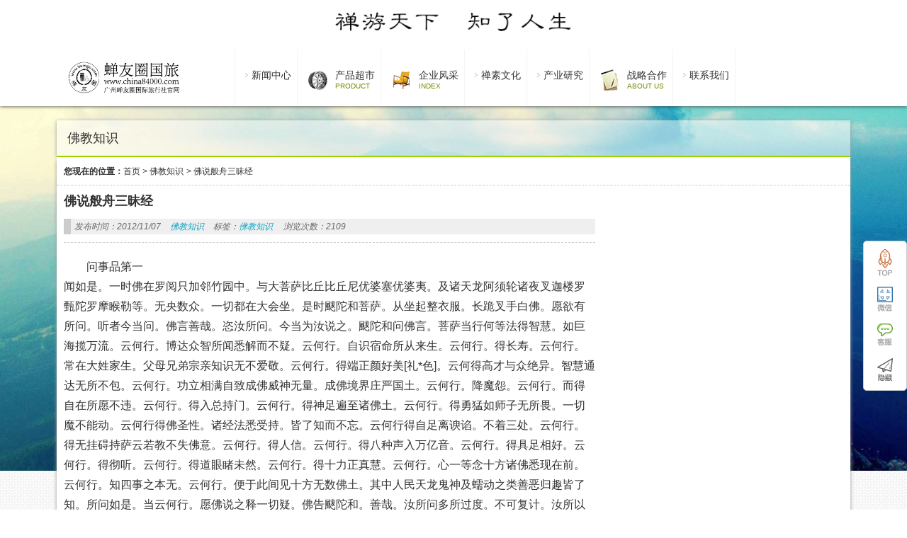

--- FILE ---
content_type: text/html; charset=UTF-8
request_url: http://www.china84000.com/76908.html
body_size: 16587
content:
<!DOCTYPE html PUBLIC "-//W3C//DTD XHTML 1.0 Strict//EN""http://www.w3.org/TR/xhtml1/DTD/xhtml1-strict.dtd">
<html xmlns="http://www.w3.org/1999/xhtml" lang="zh-CN" >
<head profile="http://gmpg.org/xfn/11">
<meta name="viewport" content="width=device-width, initial-scale=1" />	


<meta http-equiv="Content-Type" content="text/html; charset=UTF-8" />
<title>佛说般舟三昧经-蝉友圈国旅</title>


<link rel="shortcut icon" href="" type="image/x-icon" />
<link rel='dns-prefetch' href='//s.w.org' />
<link rel="alternate" type="application/rss+xml" title="蝉友圈国旅 &raquo; 佛说般舟三昧经评论Feed" href="http://www.china84000.com/76908.html/feed" />
<link rel='stylesheet' id='stylesheet-css'  href='http://www.china84000.com/wp-content/themes/foldingspace/style.css?ver=466442a6bd8522c82934669f0d3c1324' type='text/css' media='all' />
<script type='text/javascript' src='http://www.china84000.com/wp-content/themes/foldingspace/js/jquery-1.11.0.js?ver=466442a6bd8522c82934669f0d3c1324' id='jquery-js'></script>
<script type='text/javascript' src='http://www.china84000.com/wp-content/themes/foldingspace/js/swiper2.min.js?ver=466442a6bd8522c82934669f0d3c1324' id='swiper2-js'></script>
<link rel="https://api.w.org/" href="http://www.china84000.com/wp-json/" /><link rel="alternate" type="application/json" href="http://www.china84000.com/wp-json/wp/v2/posts/76908" /><link rel='shortlink' href='http://www.china84000.com/?p=76908' />
 
<style id="extraordinaryvision_customize_css" type="text/css">
	 .qhbtn_themepark a{background:#8e0b00}.top_bac{background:repeat-x url(http://www.china84000.com/wp-content/uploads/2018/02/ccd.jpg);opacity:1;filter:Alpha(opacity=100); border:none;}.enter p{font-size:16px;}    </style>
<link rel="icon" href="http://www.china84000.com/wp-content/uploads/2018/02/cropped-logo-3-32x32.jpg" sizes="32x32" />
<link rel="icon" href="http://www.china84000.com/wp-content/uploads/2018/02/cropped-logo-3-192x192.jpg" sizes="192x192" />
<link rel="apple-touch-icon" href="http://www.china84000.com/wp-content/uploads/2018/02/cropped-logo-3-180x180.jpg" />
<meta name="msapplication-TileImage" content="http://www.china84000.com/wp-content/uploads/2018/02/cropped-logo-3-270x270.jpg" />
		<style type="text/css" id="wp-custom-css">
			.designer .left_nav ul li .sub-menu li img {
    width: 100%;
    height: 94px;
}
		</style>
		
 <script>
var _hmt = _hmt || [];
(function() {
  var hm = document.createElement("script");
  hm.src = "https://hm.baidu.com/hm.js?1f2900e82bd019591604df301515d1c5";
  var s = document.getElementsByTagName("script")[0]; 
  s.parentNode.insertBefore(hm, s);
})();
</script>
</head>


<body class="post-template-default single single-post postid-76908 single-format-standard" >
   
   
 
 
  <div class="body_hd"></div>    <div class="header">
           <div class="top" id="topad">
           <div class="top_in">
           <a target="_blank" href="http://www.china84000.com/113552.html"><img src="http://www.china84000.com/wp-content/uploads/2021/10/禅游天下.jpg"/></a>            
         </div>
         <div class="top_bac"></div>
         </div>
                      <div class="header_down_out hide_icon">
          <div class="header_down_out_in">
                          <div class="logo"><a href="http://www.china84000.com" title="蝉友圈国旅"> <img src="http://www.china84000.com/wp-content/uploads/2025/10/未标题-1_画板-1.jpg" alt="蝉友圈国旅"/></a></div>
                       
      <div class="header_down">
      
         <div id="header_pic_nav">    

                <div id="header_pic_menu" class="header_menu_ul "><li id="menu-item-121507"  class="menu-item menu-item-type-custom menu-item-object-custom menu-item-has-children  onetitle "><a><span class="gopodc"><div>新闻中心</div></span></a>
<ul class="sub-menu">
	<li id="menu-item-121512"  class="menu-item menu-item-type-custom menu-item-object-custom  onetitle "><a><span class="gopodc"><div>国际信息</div></span></a></li>
	<li id="menu-item-121586"  class="menu-item menu-item-type-taxonomy menu-item-object-category  onetitle "><a href="http://www.china84000.com/category/%e5%9b%bd%e5%86%85%e4%bf%a1%e6%81%af"><span class="gopodc"><div>国内信息</div></span></a></li>
	<li id="menu-item-121514"  class="menu-item menu-item-type-custom menu-item-object-custom  onetitle "><a><span class="gopodc"><div>行业信息</div></span></a></li>
	<li id="menu-item-121515"  class="menu-item menu-item-type-custom menu-item-object-custom  onetitle "><a><span class="gopodc"><div>企业信息</div></span></a></li>
</ul>
</li>
<li id="menu-item-109322"  class="menu-item menu-item-type-custom menu-item-object-custom menu-item-has-children   "><a target="_blank"><img src="http://www.china84000.com/wp-content/uploads/2021/11/nav4.png"alt="产品超市"/><span ><div>产品超市</div><p>PRODUCT</p></span></a>
<ul class="sub-menu">
	<li id="menu-item-121550"  class="menu-item menu-item-type-taxonomy menu-item-object-category  onetitle "><a href="http://www.china84000.com/category/%e7%a6%85%e7%b4%a0%e6%b8%b8%e5%ad%a6"><span class="gopodc"><div>禅素游学</div></span></a></li>
	<li id="menu-item-121517"  class="menu-item menu-item-type-custom menu-item-object-custom  onetitle "><a><span class="gopodc"><div>食疗产品</div></span></a></li>
	<li id="menu-item-121595"  class="menu-item menu-item-type-taxonomy menu-item-object-category  onetitle "><a href="http://www.china84000.com/category/%e8%8c%b6%e7%96%97%e4%ba%a7%e5%93%81"><span class="gopodc"><div>茶疗产品</div></span></a></li>
	<li id="menu-item-121594"  class="menu-item menu-item-type-taxonomy menu-item-object-category  onetitle "><a href="http://www.china84000.com/category/%e9%a6%99%e7%96%97%e4%ba%a7%e5%93%81"><span class="gopodc"><div>香疗产品</div></span></a></li>
	<li id="menu-item-121520"  class="menu-item menu-item-type-custom menu-item-object-custom  onetitle "><a><span class="gopodc"><div>素食培训</div></span></a></li>
	<li id="menu-item-121521"  class="menu-item menu-item-type-custom menu-item-object-custom  onetitle "><a><span class="gopodc"><div>精进研修</div></span></a></li>
	<li id="menu-item-121522"  class="menu-item menu-item-type-custom menu-item-object-custom  onetitle "><a><span class="gopodc"><div>游学交流</div></span></a></li>
</ul>
</li>
<li id="menu-item-113675"  class="menu-item menu-item-type-custom menu-item-object-custom menu-item-home menu-item-has-children   "><a href="http://www.china84000.com/" target="_blank"><img src="http://www.china84000.com/wp-content/uploads/2021/11/nav1.png"alt="企业风采"/><span ><div>企业风采</div><p>INDEX</p></span></a>
<ul class="sub-menu">
	<li id="menu-item-121523"  class="menu-item menu-item-type-custom menu-item-object-custom  onetitle "><a href="https://mp.weixin.qq.com/s/3MCinOXtOdG8CkJwvyGrmQ"><span class="gopodc"><div>企业历程</div></span></a></li>
	<li id="menu-item-121524"  class="menu-item menu-item-type-custom menu-item-object-custom  onetitle "><a><span class="gopodc"><div>团队事迹</div></span></a></li>
	<li id="menu-item-121525"  class="menu-item menu-item-type-custom menu-item-object-custom  onetitle "><a><span class="gopodc"><div>产品研发</div></span></a></li>
	<li id="menu-item-121569"  class="menu-item menu-item-type-taxonomy menu-item-object-category  onetitle "><a href="http://www.china84000.com/category/%e5%85%b6%e4%bb%96%e6%95%85%e4%ba%8b"><span class="gopodc"><div>其他故事</div></span></a></li>
</ul>
</li>
<li id="menu-item-121510"  class="menu-item menu-item-type-custom menu-item-object-custom menu-item-has-children  onetitle "><a><span class="gopodc"><div>禅素文化</div></span></a>
<ul class="sub-menu">
	<li id="menu-item-121527"  class="menu-item menu-item-type-custom menu-item-object-custom  onetitle "><a><span class="gopodc"><div>禅文化</div></span></a></li>
	<li id="menu-item-121528"  class="menu-item menu-item-type-custom menu-item-object-custom  onetitle "><a><span class="gopodc"><div>素文化</div></span></a></li>
</ul>
</li>
<li id="menu-item-121509"  class="menu-item menu-item-type-custom menu-item-object-custom menu-item-has-children  onetitle "><a><span class="gopodc"><div>产业研究</div></span></a>
<ul class="sub-menu">
	<li id="menu-item-121529"  class="menu-item menu-item-type-custom menu-item-object-custom  onetitle "><a><span class="gopodc"><div>国旅旅游</div></span></a></li>
	<li id="menu-item-121530"  class="menu-item menu-item-type-custom menu-item-object-custom  onetitle "><a><span class="gopodc"><div>国内旅游</div></span></a></li>
	<li id="menu-item-121565"  class="menu-item menu-item-type-taxonomy menu-item-object-category  onetitle "><a href="http://www.china84000.com/category/%e5%ae%97%e6%95%99%e6%96%87%e5%8c%96%e6%97%85%e6%b8%b8"><span class="gopodc"><div>宗教文化旅游</div></span></a></li>
</ul>
</li>
<li id="menu-item-113852"  class="menu-item menu-item-type-custom menu-item-object-custom menu-item-has-children   "><a><img src="http://www.china84000.com/wp-content/uploads/2021/11/nav6.png"alt="战略合作"/><span ><div>战略合作</div><p>About Us</p></span></a>
<ul class="sub-menu">
	<li id="menu-item-121532"  class="menu-item menu-item-type-custom menu-item-object-custom  onetitle "><a href="https://mp.weixin.qq.com/s/n62as1c0edIVIaYLgVEOVA"><span class="gopodc"><div>素食学校</div></span></a></li>
	<li id="menu-item-121533"  class="menu-item menu-item-type-custom menu-item-object-custom  onetitle "><a href="https://mp.weixin.qq.com/s/aHt7kacJqjqY8rcnDFd7Hg"><span class="gopodc"><div>素猫餐饮</div></span></a></li>
	<li id="menu-item-121534"  class="menu-item menu-item-type-custom menu-item-object-custom  onetitle "><a><span class="gopodc"><div>文化传播</div></span></a></li>
</ul>
</li>
<li id="menu-item-121508"  class="menu-item menu-item-type-custom menu-item-object-custom  onetitle "><a href="https://mp.weixin.qq.com/s/_qNkqQDcjvwH1hjtTIbtMA"><span class="gopodc"><div>联系我们</div></span></a></li>
</div>               
               
               

               

           
          </div>             
             
               
               </div>
              </div> 
               </div>
   
   
       </div> 

<div id="page_top" class="index_box" >
<div class="page_top_in">
                           
<div> 佛教知识</div>
  
</div>

</div>



<div id="page_muen_nav" class="index_box"> 
 <b>您现在的位置：</b><a href="http://www.china84000.com">首页</a><a> > </a> <a href="http://www.china84000.com/category/knowledge">佛教知识</a> <a> > </a>  <a> 佛说般舟三昧经</a> 
 </div>
   <div id="content" class="singlep">
<div class="left_mian" id="per27" style="float: right;"></div><div class="right_mian" style="float: left;">


  
 <div class="title_page"><h1>佛说般舟三昧经</h1></div><div class="des_page">


                     <p class="infot"><em>发布时间：2012/11/07</em>
            <em> <a href="http://www.china84000.com/category/knowledge">佛教知识</a> </em>
            <em>标签：<a target="_blank" id="tagss" href="http://www.china84000.com?tag=fojiaozhishi">佛教知识</a></em><em>浏览次数：2109  </em> </p>
          
          
        
</div>



  <div class="enter "> 
  
 
  
  
  
  
  
  <p>　　问事品第一</p>
<p>闻如是。一时佛在罗阅只加邻竹园中。与大菩萨比丘比丘尼优婆塞优婆夷。及诸天龙阿须轮诸夜叉迦楼罗甄陀罗摩睺勒等。无央数众。一切都在大会坐。是时颰陀和菩萨。从坐起整衣服。长跪叉手白佛。愿欲有所问。听者今当问。佛言善哉。恣汝所问。今当为汝说之。颰陀和问佛言。菩萨当行何等法得智慧。如巨海揽万流。云何行。博达众智所闻悉解而不疑。云何行。自识宿命所从来生。云何行。得长寿。云何行。常在大姓家生。父母兄弟宗亲知识无不爱敬。云何行。得端正颜好美[礼*色]。云何得高才与众绝异。智慧通达无所不包。云何行。功立相满自致成佛威神无量。成佛境界庄严国土。云何行。降魔怨。云何行。而得自在所愿不违。云何行。得入总持门。云何行。得神足遍至诸佛土。云何行。得勇猛如师子无所畏。一切魔不能动。云何行得佛圣性。诸经法悉受持。皆了知而不忘。云何行得自足离谀谄。不着三处。云何行。得无挂碍持萨云若教不失佛意。云何行。得人信。云何行。得八种声入万亿音。云何行。得具足相好。云何行。得彻听。云何行。得道眼睹未然。云何行。得十力正真慧。云何行。心一等念十方诸佛悉现在前。云何行。知四事之本无。云何行。便于此间见十方无数佛土。其中人民天龙鬼神及蠕动之类善恶归趣皆了知。所问如是。当云何行。愿佛说之释一切疑。佛告颰陀和。善哉。汝所问多所过度。不可复计。汝所以能作是问者。汝乃前世过去佛时。所作功德。供养诸佛。乐于经法。守禁戒行清净所致。常行乞食不就请。多成就诸菩萨合会。教语令弃众恶。视一切悉平等所致。常有大慈大悲所致。汝功德不可复计。佛告颰陀和。有三昧名十方诸佛悉在前立。能行是法。汝之所问悉可得也。颰陀和白佛。愿为说之。今佛说者。多所过度安隐十方。为诸菩萨现大明相。佛告颰陀和。有三昧名定意。菩萨常当守习持。不得复随余法。功德中最第一</p>
<p>　　行品第二</p>
<p>　　佛告颰陀和。菩萨欲疾得是定者。常立大信。如法行之则可得也。勿有疑想如毛发许。是定意法。名为菩萨超众行</p>
<p>　　立一念 信是法 随所闻</p>
<p>　　念其方 宜一念 断诸想</p>
<p>　　立定信 勿狐疑 精进行</p>
<p>　　勿懈怠 勿起想 有与无</p>
<p>　　勿念进 勿念退 勿念前</p>
<p>　　勿念后 勿念左 勿念右</p>
<p>　　勿念无 勿念有 勿念远</p>
<p>　　勿念近 勿念痛 勿念痒</p>
<p>　　勿念饥 勿念渴 勿念寒</p>
<p>　　勿念热 勿念苦 勿念乐</p>
<p>　　勿念生 勿念老 勿念病</p>
<p>　　勿念死 勿念身 勿念命</p>
<p>　　勿念寿 勿念贫 勿念富</p>
<p>　　勿念贵 勿念贱 勿念色</p>
<p>　　勿念欲 勿念小 勿念大</p>
<p>　　勿念长 勿念短 勿念好</p>
<p>　　勿念丑 勿念恶 勿念善</p>
<p>　　勿念嗔 勿念喜 勿念坐</p>
<p>　　勿念起 勿念行 勿念止</p>
<p>　　勿念经 勿念法 勿念是</p>
<p>　　勿念非 勿念舍 勿念取</p>
<p>　　勿念想 勿念识 勿念断</p>
<p>　　勿念着 勿念空 勿念实</p>
<p>　　勿念轻 勿念重 勿念难</p>
<p>　　勿念易 勿念深 勿念浅</p>
<p>　　勿念广 勿念狭 勿念父</p>
<p>　　勿念母 勿念妻 勿念子</p>
<p>　　勿念亲 勿念疏 勿念憎</p>
<p>　　勿念爱 勿念得 勿念失</p>
<p>　　勿念成 勿念败 勿念清</p>
<p>　　勿念浊 断诸念 一期念</p>
<p>　　意勿乱 常精进 勿懈怠</p>
<p>　　勿岁计 勿日倦 立一念</p>
<p>　　勿中忽 除睡眠 精其意</p>
<p>　　常独处 勿聚会 避恶人</p>
<p>　　近善友 亲明师 视如佛</p>
<p>　　执其志 常柔弱 观平等</p>
<p>　　于一切 避乡里 远亲族</p>
<p>　　弃爱欲 履清净 行无为</p>
<p>　　断诸欲 舍乱意 习定行</p>
<p>　　学文慧 必如禅 除三秽</p>
<p>　　去六入 绝淫色 离众受</p>
<p>　　勿贪财 多畜积 食知足</p>
<p>　　勿贪味 众生命 慎勿食</p>
<p>　　衣如法 勿绮饰 勿调戏</p>
<p>　　勿憍慢 勿自大 勿贡高</p>
<p>　　若说经 当如法 了身本</p>
<p>　　犹如幻 勿受阴 勿入界</p>
<p>　　阴如贼 四如蛇 为无常</p>
<p>　　为恍惚 无常主 了本无</p>
<p>　　因缘会 因缘散 悉了是</p>
<p>　　知本无 加慈哀 于一切</p>
<p>　　施贫穷 济不还 是为定</p>
<p>　　菩萨行 至要慧 起众智</p>
<p>　　佛告颰陀和。持是行法便得三昧。现在诸佛悉在前立。其有比丘比丘尼。优婆塞优婆夷。如法行持戒完具。独一处止念西方阿弥陀佛今现在。随所闻当念。去此千亿万佛刹。其国名须摩提。一心念之。一日一夜若七日七夜。过七日已后见之。譬如人梦中所见。不知昼夜亦不知内外。不用在冥中。有所蔽碍故不见。颰陀和。菩萨当作是念。时诸佛国境界中。诸大山须弥山。其有幽冥之处。悉为开辟无所蔽碍。是菩萨不持天眼彻视。不持天耳彻听。不持神足到其佛刹。不于此间终生彼间。便于此坐见之。譬如人闻堕舍利国。有淫女字须门。复有人闻淫女阿凡和利。复有人闻优婆洹复作淫女。时其人未曾见此三女人。闻之淫意即动。是三人皆在罗阅只国同时念。各于梦中到其女边。与共栖宿。觉已各自念之。佛告颰陀和。我持是三女人以为喻。汝持是事为人说经。使解此慧。至不退转地无上正真道。若后得佛号曰善觉。佛言。菩萨于此间国土。念阿弥陀佛专念故得见之。即问。持何法得生此国。阿弥陀佛报言。欲来生者当念我名。莫有休息则得来生。佛言。专念故得往生。常念佛身有三十二相八十种好。巨亿光明彻照。端正无比。在菩萨僧中说法不坏色。何以故。色痛痒思想生死识魂神地水火风。世间天上上至梵摩诃梵不坏色。用念佛故得是三昧。佛告颰陀和。是菩萨三昧谁证者。我弟子摩诃迦叶因坻达须真天子。及时知者。有行得者。是为证也。如是颰陀和。欲得见十方诸现在佛者。当一心念其方莫得异想。如是即可得见。譬如人远出到他郡国。念本乡里家室亲族。其人于梦中归到故乡里。见家室亲属。喜共言语。觉为知识说之如是。佛言。菩萨闻佛名字欲得见者。常念其方即得见之。譬如比丘观死人骨。着前观之。有青时有白时。有赤时有黑时。其色无有持来者。是意所想耳。菩萨如是持佛威神力。于三昧中立自在。欲见何方佛即得见。何以故。持佛力。三昧力。本功德力。用是三事故得见。譬如人年少端正着好衣服。欲自见其形。若以持镜。若麻油若净水水精。于中照自见之。云何宁有影从外入镜麻油水水精中不也。颰陀和言。不也天中天。以镜麻油水水精净故。自见其影耳。影不从中出。亦不从外入。佛言善哉。颰陀和。色清净故。所有者清净。欲见佛即见。见即问。问即报。闻经大欢喜作是念。佛从何所来。我为到何所。自念佛无所从来。我亦无所至。自念欲处色处无色处。是三处意所作耳。我所念即见。心作佛。心自见。心是佛心。佛心是我身。心见佛。心不自知心。心不自见心。心有想为痴心。无想是涅盘。是法无可乐者。设使念为空耳。无所有也。菩萨在三昧中立者。所见如是。佛尔时说偈言</p>
<p>　　心者不自知 有心不见心</p>
<p>　　心起想则痴 无心是涅盘</p>
<p>　　是法无坚固 常立在于念</p>
<p>　　以解见空者 一切无想愿</p>
<p>　　四事品第三</p>
<p>　　菩萨有四事法。疾逮得是三昧。一者所信无有能坏者。二者精进无有能退者。三者智慧无有能及者。四者常与善师从事。是为四。复有四事。疾得是三昧。一者不得有世间思想。如弹指顷三月。二者不得睡眠三月。如弹指顷。三者经行不得休息三月。除其饭食左右。四者为人说经。不得望人供养。是为四。复有四者。疾得是三昧。一者合会人至佛所。二者合会人使听经。三者不嫉。四者教人学佛道。是为四。复有四事。疾得是三昧。一者作佛形像。用成是三昧故。二者持好素写是三昧。三者教自贡高人内佛道中。四者常护佛法。是为四。佛尔时说偈言</p>
<p>　　常信乐于佛法 精进行解深慧</p>
<p>　　广分布为人说 慎无得贪供养</p>
<p>　　意善解便离欲 常念佛有威德</p>
<p>　　悉见知无数变 过去佛及当来</p>
<p>　　并现在人中尊 诸相好若干种</p>
<p>　　黄金色无秽漏 坚固教无极慧</p>
<p>　　听是法无乱心 常舍离懈怠行</p>
<p>　　无恚害向他人 敬于师当如佛</p>
<p>　　慎无得疑斯经 一切佛所歌叹</p>
<p>　　常造立佛形像 常教人学是法</p>
<p>　　行如是得三昧</p>
<p>　　佛告颰陀和。欲学是三昧者。当敬于师承事供养。视当如佛。视善师不如佛者。得三昧难。菩萨敬善师从学得是三昧已。持佛威神于中立。东向视见若干百千万亿佛。十方等悉见之。譬如人夜起观星宿甚众多。菩萨欲得见今现在佛悉在前立者。当敬善师。不得视师长短。当具足布施持戒忍辱精进一心。不得懈怠</p>
<p>　　譬喻品第四</p>
<p>　　佛告颰陀和。菩萨得是三昧不精进行者。譬如人载满船珍宝渡大海。船中道坏。阎浮利人皆大愁忧念失我尔所宝。菩萨闻是三昧不学者。一切诸天人民皆悲忧言。乃失我尔所经宝。佛言。是三昧经者。是佛所嘱。佛所称举。闻是深三昧。不书学诵守持如法者。是为愚痴。譬如痴子人持栴檀香与之。而不肯受谓之不净香。主言。此栴檀香也。卿莫谓不净。嗅之知香。视之知净。其人闭目不嗅不视也。佛言。闻是三昧不肯受持者。如彼痴子是为无知。反呼世间为有。不入空不知无。自谓如法。反作轻戏言。佛亦有深经乎。亦有威神乎。反相形言。世间亦有比丘如阿难乎。佛言其人从持是三昧者。所去两两三三相与语言。是何等说。从何得是语。为自合会作是经。非佛所说。佛告颰陀和。譬如贾客持摩尼珠示田家痴子。曰评此直几钱。贾客言。持是珠置冥中。其光所照直满中宝。佛言。其人不知是珠而言。其价能与一头牛等不。宁可贸一头牛与我者善。不肯者休。如是颰陀和。菩萨闻是三昧不信。反形相者。如彼痴子。佛言。菩萨闻是三昧信受持修行者。四面皆拥护无所畏持戒完具。是为高明。智慧深入当分布语人展转相教。当令是三昧久在世间。佛言。痴人自于前世不供养作功德。反自贡高。多行诽谤嫉妒。贪财利故欲求名誉。但欲哗说不信深经。闻是三昧不信不乐不学。反诽谤是经。言非佛所说。佛告颰陀和。今我故语汝如是若善男子善女人。持珍宝满三千国土布施。设有是功德。不如闻是三昧信乐者。其福过彼上</p>
<p>　　佛告颰陀和。如我所说无有异。今故说是语耳。今见我说是三昧有疑者。其人却后除在恶师边。正使善师所其功德不足言。如是辈人。转与恶师从事。闻是三昧不信不乐不学。何以故。其人所更佛少。智慧少故不信耳。佛告颰陀和。其有闻是三昧。不轻笑不诽谤。不疑不乍信乍不信。欢喜乐书学诵持者。我悉豫知见之。其人不独于一佛二佛所作功德。悉于百佛所闻是三昧。却后世时闻是三昧。书学诵持守之一日一夜。其福不可计。自致得阿惟越致。所愿者得。佛告颰陀和。听我说譬喻。有人取一佛刹悉碎如尘。取一尘皆复尽破。如一佛刹尘。云何是尘数宁多不也。颰陀和言。甚多甚多天中天。佛言。有菩萨尽取一尘置一佛刹。其数尔所佛刹。满中珍宝悉持供养诸佛。其福功德少少耳。不如闻是三昧学书诵持。为他人说守。须臾间闻。是功德不可复计。何况已得是三昧悉具足者。佛尔时说偈言</p>
<p>　　若有菩萨求众德 当说奉行是三昧</p>
<p>　　信乐讽诵不疑者 其功德福无齐限</p>
<p>　　如一佛国之世界 皆破坏碎以为尘</p>
<p>　　一切佛土过是数 满中珍宝用布施</p>
<p>　　不如闻是三昧者 其功德福过上施</p>
<p>　　引譬功德不可喻 嘱累汝等当劝教</p>
<p>　　力行精进无懈怠 其有诵持是三昧</p>
<p>　　已为面见百千佛 假使最后大恐惧</p>
<p>　　持是三昧无所畏 行是比丘已见我</p>
<p>　　常为随佛不远离 如佛所言无有异</p>
<p>　　菩萨常当随其教 疾得正觉智慧海</p>
<p>　　四辈品第五</p>
<p>　　颰陀和白佛。难及天中天。若有弃爱欲作比丘闻是三昧。当云何学。云何持。云何行。佛言。弃爱欲作比丘欲学是三昧者。当清净持戒。不得缺如毛发。常当怖畏于地狱痛苦。远离于谀谄。是为清净。云何为缺戒也。佛言。求色。云何为求色。佛言。其人意念我持戒自守。使我后世生。若作天若作遮迦越王。如是为乐爱欲。是为缺戒。佛告颰陀和。其有欲学是三昧者。清净自守持戒完具。不谀谄。常为智所称誉。于经中当布施当精进。所志当强。当多信当劝乐。承事于师视当如佛。得三昧疾设不恭敬。轻易欺调于师。正使久学是三昧疾忘之。佛告颰陀和是菩萨若从比丘比丘尼。优婆塞优婆夷。闻是三昧当视如佛常敬尊。不当持谄意向。菩萨不得有谄意。常当至诚。常乐独处止。不惜身命。不得悕望人所索。常行乞食不受请。自守节度所有趣足而已。经行不得懈卧。如是经中教。学是三昧当守如是。颰陀和白佛。难及天中天。后世若有懈怠菩萨。闻是三昧不肯精进学。当云何若有菩萨精进欲学者。我辈当随是经教之。佛言。善哉颰陀和。我助其欢喜。过去当来今现在佛皆助欢喜。佛尔时颂偈言</p>
<p>　　如我所说悉受持 常独处止行功德</p>
<p>　　自守节度不聚会 常行乞食不受请</p>
<p>　　敬于法师视如佛 除去睡眠志开解</p>
<p>　　常自精进无懈怠 如是行者得三昧</p>
<p>　　颰陀和白佛。比丘尼求菩萨道。欲学是三昧。当云何行。佛言。比丘尼求是三昧者。不得自高。常当卑谦。不得自贵。不得自大。不得嫉妒。不得嗔恚。不得贪财利色。常当清净不得惜躯命。常乐经法念多学问。当弃淫怒痴不得贪好服饰珠环。当为智者称誉。当敬善师视如佛。不得有谄意。佛尔时颂偈言</p>
<p>　　若比丘尼求三昧 常当精进勿懈怠</p>
<p>　　无得听于贪欲心 除去嗔恚自高贵</p>
<p>　　不得慢欺及调戏 常行至诚立一信</p>
<p>　　恭敬善师视如佛 如是行者得三昧</p>
<p>　　颰陀和白佛。若有居士修道。闻是三昧欲学者。当云何行。佛言。居士欲学是三昧者。当持五戒令坚。不得饮酒。亦不得饮他人。不得与女亲熟。不得教他人。不得有恩爱于妻子男女不得贪财产。常念欲弃家作沙门。常持八关斋。当于佛寺中。常当念布施。布施已不念我自当得其福。用为一切施。常当大慈敬于善师。见持戒比丘。不得轻易说其恶。作是行已。当学守是三昧。佛尔时颂偈言</p>
<p>　　居士欲学是三昧 当持五戒勿毁缺</p>
<p>　　常当思欲作沙门 不贪妻子及财色</p>
<p>　　常八关斋于佛寺 不得贡高轻蔑人</p>
<p>　　心无荣冀思所欲 奉行经法心无谄</p>
<p>　　弃舍悭贪常惠施 常当奉敬比丘僧</p>
<p>　　常志一行勿懈怠 学是三昧当如是</p>
<p>　　颰陀和白佛。优婆夷闻是三昧欲学者。当云何行。佛言。优婆夷欲学者。当持五戒自归于三。何等为三。自归命佛。归命法。归命比丘僧。不得事余道。不得拜于天。不得祠鬼神。不得视吉良日。不得调戏。不得慢恣有色想。不得有贪欲之心。常当念布施。欢乐欲闻经。念力学问敬重善师。心常拳拳不得有懈。若有比丘比丘尼过者。以坐席宾食之。佛尔时颂偈言</p>
<p>　　优婆夷欲学三昧 奉持五戒勿缺毁</p>
<p>　　承事善师视如佛 不得拜天祠祀神</p>
<p>　　除去杀盗及嫉妒 不得两舌斗彼此</p>
<p>　　不得悭贪常念施 见恶覆藏唯叹善</p>
<p>　　不得谀谄有邪淫 常当卑谦勿自大</p>
<p>　　敬事比丘比丘尼 如是行者得三昧</p>
<p>　　拥护品第六</p>
<p>　　颰陀和菩萨。罗邻那竭菩萨。憍日兜菩萨。那罗达菩萨。须深菩萨。摩诃须萨和菩萨。因坻达菩萨。和轮调菩萨。是八菩萨。见佛所说皆大欢喜。持五百劫波育衣布施。持身自归。持珍宝供养。佛告阿难颰陀和等五百人。人中之师。常持正法随顺教化。莫不欢喜。乐随侍者心净无欲。时五百人。皆叉手立佛前。颰陀和白佛。菩萨持几事。疾得是三昧。佛言有四事。一者不信余道。二者断爱欲。三者当清净行。四者无所贪。是为四。如是行者。今世即得五百功德。譬如慈心比丘终不中毒。兵刃不加。火不能烧。入水不溺不害。正使劫尽烧时。堕是火中火即为灭。喻如大水灭小火。菩萨持是三昧者。若帝王若贼若水火。若龙夜叉蟒师子虎狼。[狂-王+加]玃薜荔鸠坻。一切毒兽及鬼神。欲娆人欲杀人。欲夺人衣钵。坏人禅夺人念故。欲中是菩萨。终不能也。除其宿命不请。如我语无异也。佛言。持是三昧者。终不痛目若耳鼻口身体。心终不忧。除其宿命所作。佛言。是菩萨为诸天龙神。及阿须轮。夜叉鬼神。迦楼罗鬼神。甄陀罗鬼神。摩睺勒鬼神。若人非人。皆共赞誉是菩萨。皆共拥护承事供养。瞻视敬仰思欲相见。诸佛世尊亦然。是菩萨所未诵经前所不闻持。是三昧威神悉自得之。若昼日不得者。夜于梦中悉得之。佛告颰陀和。其有持是三昧者。我说其功德。一劫复过一劫。不可尽竟。略说其要尔</p>
<p>　　劝助品第七</p>
<p>　　佛告颰陀和。菩萨于是三昧中。将有四事助其欢喜。过去佛持是三昧。助欢喜自致得阿耨多罗三耶三菩阿惟三佛。其智悉具足。今现在十方无央数佛。亦于是三昧中。四事助欢喜得。当来亦当从是四事助欢喜得。我悉助欢喜。佛告颰陀和。是三昧中四事助欢喜。我于是中说少所譬喻。人寿百岁随地行至者不休息。其人行过于疾风。宁有能计其道里不。颰陀和言。无有能计者。独佛弟子舍利弗罗。阿惟越致菩萨。乃能计之耳。佛言。我故语诸菩萨。若有善男子善女人。取是人所行处满中珍宝布施。不如闻是三昧四事助欢喜。其福过布施者。百千万亿倍。当知是助欢喜福甚尊大。佛告颰陀和。乃久远不可计阿僧只。尔时有佛。名私诃摩提等正觉无上士道法御天人师佛世尊。在空闲之处。是时阎浮利纵广十八万亿里。凡有六百四十万国。悉丰熟人民炽盛。有大国名颰陀和。有转轮王惟斯芩。往到佛所礼毕却坐一面。佛知其意便为说是三昧。其王闻之助欢喜。即持珍宝散佛上。自念曰。持是功德令十方人民皆安隐。时私诃提佛般涅盘后。惟斯芩王寿终。还自生其家作太子。名梵摩达尔时有比丘名珍宝。是时为四部弟子说是三昧。梵摩达闻之助欢喜。踊跃持宝直百亿散其上。复持好衣供养之。以发意求佛道。与千人俱。于是比丘所作沙门。求学是三昧。与千人共承事师八千岁不休懈。得一闻是三昧四事。助欢喜入高明智。因是却后更见六万八千佛。辄于一一佛所。闻是三昧自致得佛。名坻罗惟逮等正觉无上士道法御天人师佛世尊。是时千比丘从得等正觉。皆名坻罗郁沈。教不可计人民皆求佛道。佛告颰陀和。何人闻是三昧。不助欢喜学持守诵为人说者也。佛言。若有守是三昧者疾逮得佛。但闻其功德不可计。何况学持者。若去百里千里。有是三昧当求之。何况近而不求学也。若有闻是三昧欲学者。当承事其师十岁。供养瞻视不得自用。当随师教常念师恩。佛言。我故为汝说之。闻是三昧去四千里者。往到其所。正使不得闻。其功德不可计也。所以者何。专精进故。会当得之自致作佛</p>
<p>　　至诚品第八</p>
<p>　　佛言。乃往昔有佛。名萨遮那摩等正觉无上士天人师佛世尊。时有比丘名和轮。其佛般涅盘后。是比丘持是三昧。我时作国王刹利种。于梦中闻是三昧。觉已便行。求是比丘即依作沙门。欲得闻是三昧。承事其师三万六千岁。魔事数数起竟不得闻。佛告比丘比丘尼。优婆塞优婆夷。我故语汝等。疾取是三昧无得忘失。善承事其师持是三昧。至一劫若百劫若百千劫。莫得有懈倦。守善师不离。若饮食资用。衣被床卧珍宝以上勿有爱惜。设无者当行乞食给师。趣当得是三昧莫厌。常当自割身肉供养于善师。何况宝物此不足言耳。承事善师当如奴事大家。求是三昧者当如是。得三昧已。当坚持常念师恩。是三昧难得值。正使求是三昧至百千劫。但欲得闻其名不可得。何况学而不精进。得是三昧精进学转教人者。正使如恒河沙佛刹满中珍宝。用布施甚多。不如学是三昧者。佛告颰陀和。若有人欲学者。当助欢喜。欲学而得。学者持佛威神使学。当好书是三昧着素上。当得佛印印之。当善供养。何谓佛印。所谓不当行无所贪无所求无所想。无所着无所愿。无所向生。无所取无所顾。无所住无所碍。无所结无所有。尽于欲。无所生无所灭。无所坏无所败。道要道本是印。阿罗汉辟支佛所不能及。何况愚痴者。是印是为佛印佛言。我今说是三昧时。千八百亿诸天阿须轮鬼神龙人民。得须陀洹道。八百比丘得阿罗汉。五百比丘尼得阿罗汉。万菩萨得是三昧。得无从生法于中立。万二千菩萨不复退转。佛告舍利弗目揵连比丘颰陀和等。我从无数劫求道。今已得作佛。持是经嘱累汝等。学诵持守无得忘失。若有欲学者。当具足安谛教之。其欲闻者。当为具足说之。佛说经竟。颰陀和菩萨等舍利弗目连比丘阿难及诸天阿须轮龙鬼神人民。皆大欢喜。为佛作礼而去</p>
<div style="clear:both; margin-top:5px; margin-bottom:5px;"></div><div style="float:left"><!-- JiaThis Button BEGIN -->
<div class="jiathis_style_32x32">
<a class="jiathis_button_weixin"></a>
<a class="jiathis_button_cqq"></a>
<a class="jiathis_button_qzone"></a>
<a class="jiathis_button_tsina"></a>
<a class="jiathis_button_tqq"></a>
<a href="http://www.jiathis.com/share" class="jiathis jiathis_txt jiathis_separator jtico jtico_jiathis" target="_blank"></a>
<a class="jiathis_counter_style"></a>
</div>
<script type="text/javascript" >
var jiathis_config={
	summary:"",
	shortUrl:false,
	hideMore:false
}
</script>
<script type="text/javascript" src="http://v3.jiathis.com/code/jia.js" charset="utf-8"></script>
<!-- JiaThis Button END --></div><div style="clear:both; margin-top:5px; margin-bottom:5px;"></div>  
 
    
 
  <div class="bqc">
    	
	 <div class="next_post"><p>上一篇: <a href="http://www.china84000.com/76909.html" rel="next">五台山上究竟有多少寺庙？</a></p> 
<p>下一篇: <a href="http://www.china84000.com/76903.html" rel="prev">三圣殿的三圣代表的是什么</a> </p>  </div>
  
  
  </div>
  
  </div>
 <div class="relevat_div">
<b class="relevat_title">相关推荐</b>

<ul class="text_relvat">
    	                 <li>
                     <a title="佛陀十大弟子之罗侯罗尊者" target="_blank" href="http://www.china84000.com/76952.html">佛陀十大弟子之罗侯罗尊者</a>
                 
               </li>
           
	    	                 <li>
                     <a title="佛教音乐的传播" target="_blank" href="http://www.china84000.com/78374.html">佛教音乐的传播</a>
                 
               </li>
           
	    	                 <li>
                     <a title="生病最忌讳嗔恚心" target="_blank" href="http://www.china84000.com/75715.html">生病最忌讳嗔恚心</a>
                 
               </li>
           
	    	                 <li>
                     <a title="佛教称谓" target="_blank" href="http://www.china84000.com/76826.html">佛教称谓</a>
                 
               </li>
           
	    	                 <li>
                     <a title="佛陀十大弟子之阿那律尊者" target="_blank" href="http://www.china84000.com/76950.html">佛陀十大弟子之阿那律尊者</a>
                 
               </li>
           
	    	                 <li>
                     <a title="承德宝山寺的雕刻佛像是谁？" target="_blank" href="http://www.china84000.com/76975.html">承德宝山寺的雕刻佛像是谁？</a>
                 
               </li>
           
	    	                 <li>
                     <a title="水陆法会" target="_blank" href="http://www.china84000.com/76936.html">水陆法会</a>
                 
               </li>
           
	    	                 <li>
                     <a title="人为何会忘记前世？" target="_blank" href="http://www.china84000.com/77143.html">人为何会忘记前世？</a>
                 
               </li>
           
	</ul>
</div>




<div id="respond">
 </div>
</div>
</div>
<div class="footer">
 
 <div class="footer_in" >
 

  <div id="footer_in_box" class="footer_in_box demor footer_about">
  
   <a target="_blank" href="" class="about_pic"><img src="http://www.china84000.com/wp-content/uploads/2025/10/未标题-1_画板-1.jpg"  alt=""/></a>
   
   <p class="about_text">广州蝉友圈国际旅行社成立于2016年，团队成员全部为禅素文化爱好者，在近十年发展过程中，探索、开创出了融素食、观光、体验、游学为一体的新型禅素文化旅游模式。现开发的产品有山西五台山等15条线路，接待客户遍及两岸四地以及东南亚、北美、澳洲、欧洲等地。</p>
   
  </div>

 
 

  <div id="footer_in_box" class="footer_in_box footer_contact">
    <b> <font>官方微信平台</font>
	   从社交媒体上关注我们    </b>
        <a target="_blank" href="" class="about_pic"><img src="http://www.china84000.com/wp-content/uploads/2025/10/微信图片_20251016163501_918_1.jpg"  alt=""/></a>
   <p class="about_text">关注官方二维码、掌握更多最新实时消息<br />也可以通过以下方式关注我们</p>
   <p class="about_text">
      
      <a href=""><img src="http://www.china84000.com/wp-content/themes/foldingspace/images/taobao.png" /></a>     
       <a href=""><img src="http://www.china84000.com/wp-content/themes/foldingspace/images/weibo.png" /></a>      
        <a href=""><img src="http://www.china84000.com/wp-content/themes/foldingspace/images/tengxunweibo.png" /></a>       
         <a href=""><img src="http://www.china84000.com/wp-content/themes/foldingspace/images/baidu.png" /></a>    
   </p>
  </div>

 
 

 <div id="footer_in_box" class="footer_in_box footer_linkss">
     <b> <font>contact us</font>
	    联系我们    </b>
     <p class="contact_text_p">广东省广州市黄埔区长洲岛洪福市新街六巷12号之一</p><p class="contact_text_p">18924311807</p>   
 </div>

   <div  id="footer_bottom_link" class="footer_in">
        <ul id="menu-%e5%ba%95%e9%83%a8%e8%8f%9c%e5%8d%95" class="footer_bottom_link"><li id="menu-item-97599" class="menu-item menu-item-type-custom menu-item-object-custom menu-item-97599"><a target="_blank" rel="noopener" href="http://www.china84000.com/110602.html">关于我们</a></li>
<li id="menu-item-97571" class="menu-item menu-item-type-custom menu-item-object-custom menu-item-97571"><a target="_blank" rel="noopener" href="http://www.china84000.com/97596.html">版权声明</a></li>
<li id="menu-item-97600" class="menu-item menu-item-type-custom menu-item-object-custom menu-item-97600"><a target="_blank" rel="noopener" href="#">人才招聘</a></li>
<li id="menu-item-97573" class="menu-item menu-item-type-custom menu-item-object-custom menu-item-97573"><a target="_blank" rel="noopener" href="http://www.china84000.com/97580.html">商务合作</a></li>
</ul>      
     
     <p> 版权所有 &copy;2026 蝉友圈国旅 |   <a rel="nofollow" target="_blank" href="http://beian.miit.gov.cn/">广州蝉友圈国际旅行社有限公司    粤ICP备19076759号  公安机关备案号：44011202000054</a> |  <script>
(function(){
    var bp = document.createElement('script');
    var curProtocol = window.location.protocol.split(':')[0];
    if (curProtocol === 'https') {
        bp.src = 'https://zz.bdstatic.com/linksubmit/push.js';
    }
    else {
        bp.src = 'http://push.zhanzhang.baidu.com/push.js';
    }
    var s = document.getElementsByTagName("script")[0];
    s.parentNode.insertBefore(bp, s);
})();
</script> </p>
     </div>
  
   
 </div>
 <div class="footer_bottom" >
 
  <div class="footer_in">
 
   <p>特别申明：本站所有演示主题上的演示图片均来源于网络，并仅用户主题的演示功能，如果侵犯到您的权利，请联系我们删除，本站演示中所有数据均为虚构，请勿当成实际价格、资料使用。</p>
      </div>
</div>



</div>
<div class="vedio_fix_box">
 
<div class="vedio_fix_box_in">
<div class="close_vedio"><a class="close_vedio_btn"> X </a></div>
<div class="vedio_box_paly"></div>

</div>

</div>

	<div class="kefu">
   <div class="kefu_d" id="tops"> <a href="#"></a></div>
     <div class="kefu_d" id="weixin">
      <div><img src="http://www.china84000.com/wp-content/uploads/2021/07/微信图片_20210728103736.jpg" /></div>
   </div>
    
      <div class="kefu_d" id="kefu_severs">
       <div class="qq_kefu">
       <img src="http://www.china84000.com/wp-content/themes/foldingspace/images/kf.jpg" />
       <p></p>
       <p>china84000@126.com</p>
      <a target="_blank" href="http://wpa.qq.com/msgrd?v=3&uin=112811892site=qq&menu=yes"><img border="0" src="http://wpa.qq.com/pa?p=2:1828112892:53" alt="点击这里给我发消息" title="点击这里给我发消息"/></a>       </div>
         
   </div>
     
   
   <div class="kefu_d" id="homes"><a ></a></div>


</div> <script type='text/javascript' src='http://www.china84000.com/wp-content/themes/foldingspace/js/script.js?ver=4' id='script-js'></script>
<script type='text/javascript' src='http://www.china84000.com/wp-content/themes/foldingspace/js/lightbox.js?ver=5' id='lightbox-js'></script>
   <!--424 queries in 15.944 seconds.-->	
</html>

<!-- Dynamic page generated in 15.842 seconds. -->
<!-- Cached page generated by WP-Super-Cache on 2026-01-13 17:10:23 -->

<!-- super cache -->